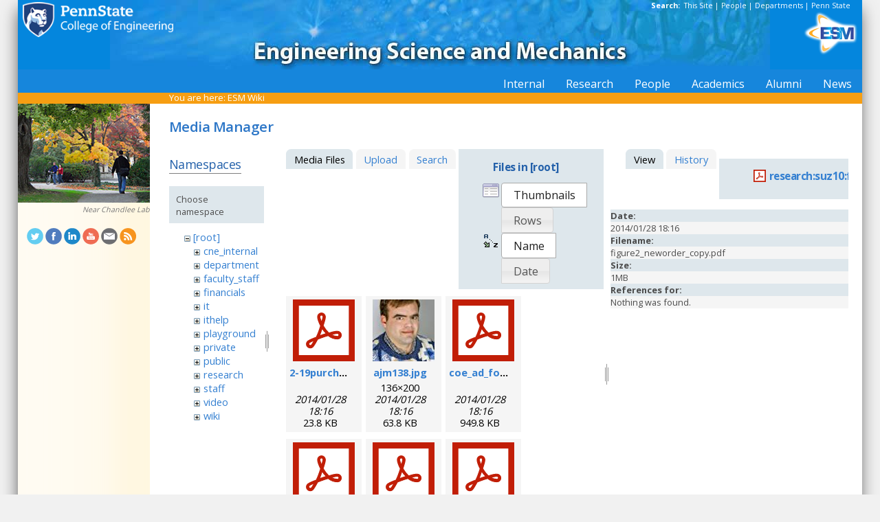

--- FILE ---
content_type: text/html; charset=utf-8
request_url: https://sites.esm.psu.edu/wiki/start?ns=&tab_files=files&do=media&tab_details=view&image=research%3Asuz10%3Afigure2_neworder_copy.pdf
body_size: 39215
content:
<!DOCTYPE html>
<html>
<head>
  <meta http-equiv="Content-Type" content="text/html; charset=utf-8" />
  <title>
    ESM Wiki    [ESM Wiki]
  </title>

  <meta name="generator" content="DokuWiki"/>
<meta name="robots" content="noindex,nofollow"/>
<link rel="search" type="application/opensearchdescription+xml" href="/wiki/lib/exe/opensearch.php" title="ESM Wiki"/>
<link rel="start" href="/wiki/"/>
<link rel="contents" href="/wiki/start?do=index" title="Sitemap"/>
<link rel="manifest" href="/wiki/lib/exe/manifest.php"/>
<link rel="alternate" type="application/rss+xml" title="Recent Changes" href="/wiki/feed.php"/>
<link rel="alternate" type="application/rss+xml" title="Current namespace" href="/wiki/feed.php?mode=list&amp;ns="/>
<link rel="alternate" type="text/html" title="Plain HTML" href="/wiki/_export/xhtml/start"/>
<link rel="alternate" type="text/plain" title="Wiki Markup" href="/wiki/_export/raw/start"/>
<link rel="stylesheet" href="/wiki/lib/exe/css.php?t=public&amp;tseed=d4ec959b682cd820a9917dbc21725a30"/>
<!--[if gte IE 9]><!-->
<script >/*<![CDATA[*/var NS='';var JSINFO = {"id":"start","namespace":"","ACT":"media","useHeadingNavigation":1,"useHeadingContent":1};
/*!]]>*/</script>
<script src="/wiki/lib/exe/jquery.php?tseed=f0349b609f9b91a485af8fd8ecd4aea4" defer="defer">/*<![CDATA[*/
/*!]]>*/</script>
<script src="/wiki/lib/exe/js.php?t=public&amp;tseed=d4ec959b682cd820a9917dbc21725a30" defer="defer">/*<![CDATA[*/
/*!]]>*/</script>
<!--<![endif]-->
<link href="/css/inside.css" rel="stylesheet" type="text/css" />
<link href='https://fonts.googleapis.com/css?family=Open+Sans:700,600,400' rel='stylesheet' type='text/css'>
  <link rel="shortcut icon" href="/wiki/lib/tpl/public/images/favicon.ico" />
<link rel="apple-touch-icon" href="/wiki/lib/tpl/public/images/apple-touch-icon.png" />
<script type="text/javascript">
  // Google Analytics by Bill Ames
  var _gaq = _gaq || [];
  _gaq.push(['_setAccount', 'UA-35002587-1']);
  _gaq.push(['_setDomainName', 'esm.psu.edu']);
  _gaq.push(['_trackPageview']);

  (function() {
    var ga = document.createElement('script'); ga.type = 'text/javascript'; ga.async = true;
    ga.src = ('https:' == document.location.protocol ? 'https://ssl' : 'http://www') + '.google-analytics.com/ga.js';
    var s = document.getElementsByTagName('script')[0]; s.parentNode.insertBefore(ga, s);
  })();

// This code prevents the clicky TOC toggling. - AJM
jQuery(document).ready(function() {
 jQuery('#dw__toc h3').off('click');
});
 
</script>
</head>
<body>
<div id="container">
<div id="multisearch"> 
	<strong>Search: </strong>&nbsp;<a href=https://sites.esm.psu.edu/search>This Site</a> | 
	<a href="http://www.psu.edu/directory/" target="_blank">People</a> | 
	<a href="http://www.psu.edu/directory/dept/" target="_blank">Departments</a> | 
	<a href="http://search.psu.edu" target="_blank">Penn State</a>
</div>
<div id="banner">
    <a href="http://www.psu.edu"><img id="psumark" src="/img2/PSU_mark_reverse-short2.png" alt="Penn State" /></a>
    <a href=http://www.esm.psu.edu><img id="bannerimg" src="/img/banner_blue.jpg" alt="ESM" /></a>
    <a href=http://www.esm.psu.edu/><span id="mobiletitle">Engineering Science<br /> and Mechanics</span><img id="ligature" src="/img2/ligature.png" alt="ESM" /></a>
</div> 
<!-- Masthead Ends Here --><div id="tabs-wrap"><div id="tabs"><ul><li><div class="dropcontainer"><a href="https://sites.esm.psu.edu/"><span>Internal</span></a><ul class="dropdown"></ul></div></li><li><div class="dropcontainer"><a href="http://www.esm.psu.edu/research/index.aspx"><span>Research</span></a><ul class="dropdown"></ul></div></li><li><div class="dropcontainer"><a href="http://www.esm.psu.edu/department/faculty-staff-list.aspx"><span>People</span></a><ul class="dropdown"><li><a href="http://www.esm.psu.edu/department/faculty-list.aspx">Faculty</a></li><li><a href="http://www.esm.psu.edu/department/staff-list.aspx">Staff</a></li><li><a href="http://www.esm.psu.edu/department/faculty-staff-list.aspx">Directory</a></li></ul></div></li><li><div class="dropcontainer"><a href="https://sites.esm.psu.edu"><span>Academics</span></a><ul class="dropdown"><li><a href="http://www.esm.psu.edu/academics/undergraduate/prospective-students.aspx">Undergrad</a></li><li><a href="http://www.esm.psu.edu/academics/graduate/prospective-students.aspx">Graduate</a></li><li><a href="http://www.esm.psu.edu/academics/graduate/one-year-masters-degree-programs.aspx">One-Year <br />Professional Degrees</a></li></ul></div></li><li><div class="dropcontainer"><a href="http://www.esm.psu.edu/alumni/index.aspx"><span>Alumni</span></a><ul class="dropdown"></ul></div></li><li><div class="dropcontainer"><a href="http://www.esm.psu.edu/news/"><span>News</span></a><ul class="dropdown"><li><a href="https://sites.esm.psu.edu/news/">Archives</a></li></ul></div></li></ul></div></div><!-- Tabs Border Starts Here -->
	<div id="tabsBorder">
	<div id="crumbs">
    
          <span class="bchead">You are here: </span><span class="home"><bdi><a href="/wiki/start" class="wikilink1" title="start" data-wiki-id="start">ESM Wiki</a></bdi></span>    	</div>
	</div> <!-- tabsBorder -->
<!-- Tabs Border Ends Here -->

<div id="middle-wrap">
<div id="navigationwrap">
<div id="navigation">
	<div id="sidebar_image"><a href="http://www.campusmaps.psu.edu/buildings/chandlee.shtml"><img src="/litecms/media/RandomSidebarImages/40_fall-people1.jpg" width="192" height="144" alt="Near Chandlee Lab - photo by William Ames" title="Near Chandlee Lab - photo by William Ames" /></a><br /><a href="http://www.campusmaps.psu.edu/buildings/chandlee.shtml">Near Chandlee Lab</a></div>	</div> <!-- navigation end --> 
	<div id="socialmedia">
<a href="https://twitter.com/PSUESM" onclick="javascript:window.open(this.href, '', 'menubar=no,toolbar=no,resizable=yes,scrollbars=yes,height=768,width=1024');return false;">
<img src="/litecms/media/social_media/183_twitter.png" width="24" height="24" alt="Twitter Icon" title="Twitter" /></a>
<a href="https://www.facebook.com/psuesm" onclick="javascript:window.open(this.href, '', 'menubar=no,toolbar=no,resizable=yes,scrollbars=yes,height=768,width=1024');return false;"><img src="/litecms/media/social_media/177_facebook.png" width="24" height="24" alt="Facebook icon" title="Facebook" /></a>
<!-- <a href="http://www.linkedin.com/groups?gid=155040" onclick="javascript:window.open(this.href, '', 'menubar=no,toolbar=no,resizable=yes,scrollbars=yes,height=768,width=1024');return false;"><img src="/litecms/media/social_media/180_linkedin.png" width="24" height="24" alt="LinkedIn icon" title="LinkedIn" /></a> -->
<a href="https://www.linkedin.com/groups/13339066/" onclick="javascript:window.open(this.href, '', 'menubar=no,toolbar=no,resizable=yes,scrollbars=yes,height=768,width=1024');return false;"><img src="/litecms/media/social_media/180_linkedin.png" width="24" height="24" alt="LinkedIn icon" title="LinkedIn" /></a>
<a href="http://www.youtube.com/user/PSUESM" onclick="javascript:window.open(this.href, '', 'menubar=no,toolbar=no,resizable=yes,scrollbars=yes,height=768,width=1024');return false;"><img src="/litecms/media/social_media/181_youtube.png" width="24" height="24" alt="YoutTube" title="YouTube" /></a>
<a href="http://www.esm.psu.edu/contact" onclick="javascript:window.open(this.href, '', 'menubar=no,toolbar=no,resizable=yes,scrollbars=yes,height=768,width=1024');return false;"><img src="/litecms/media/social_media/185_email.png" width="24" height="24" alt="Email icon" title="Email" /></a>
<a href="http://www.esm.psu.edu/news/xml-rss2.php" onclick="javascript:window.open(this.href, '', 'menubar=no,toolbar=no,resizable=yes,scrollbars=yes,height=768,width=1024');return false;"><img src="/litecms/media/social_media/182_rss.png" width="24" height="24" alt="RSS icon" title="ESM Blog" /></a>
</div><!--socialmedia--></div> <!-- navigationwrap end -->

<div id="content-wrap">
<!-- Content Starts Here -->
<div id="content" class="dokuwiki">
<div id="mediamanager__page">
<h1>Media Manager</h1>
<div class="panel namespaces">
<h2>Namespaces</h2>
<div class="panelHeader">Choose namespace</div>
<div class="panelContent" id="media__tree">

<ul class="idx">
<li class="media level0 open"><img src="/wiki/lib/images/minus.gif" alt="−" /><div class="li"><a href="/wiki/start?ns=&amp;tab_files=files&amp;do=media&amp;tab_details=view&amp;image=research%3Asuz10%3Afigure2_neworder_copy.pdf" class="idx_dir">[root]</a></div>
<ul class="idx">
<li class="media level1 closed"><img src="/wiki/lib/images/plus.gif" alt="+" /><div class="li"><a href="/wiki/start?ns=cne_internal&amp;tab_files=files&amp;do=media&amp;tab_details=view&amp;image=research%3Asuz10%3Afigure2_neworder_copy.pdf" class="idx_dir">cne_internal</a></div></li>
<li class="media level1 closed"><img src="/wiki/lib/images/plus.gif" alt="+" /><div class="li"><a href="/wiki/start?ns=department&amp;tab_files=files&amp;do=media&amp;tab_details=view&amp;image=research%3Asuz10%3Afigure2_neworder_copy.pdf" class="idx_dir">department</a></div></li>
<li class="media level1 closed"><img src="/wiki/lib/images/plus.gif" alt="+" /><div class="li"><a href="/wiki/start?ns=faculty_staff&amp;tab_files=files&amp;do=media&amp;tab_details=view&amp;image=research%3Asuz10%3Afigure2_neworder_copy.pdf" class="idx_dir">faculty_staff</a></div></li>
<li class="media level1 closed"><img src="/wiki/lib/images/plus.gif" alt="+" /><div class="li"><a href="/wiki/start?ns=financials&amp;tab_files=files&amp;do=media&amp;tab_details=view&amp;image=research%3Asuz10%3Afigure2_neworder_copy.pdf" class="idx_dir">financials</a></div></li>
<li class="media level1 closed"><img src="/wiki/lib/images/plus.gif" alt="+" /><div class="li"><a href="/wiki/start?ns=it&amp;tab_files=files&amp;do=media&amp;tab_details=view&amp;image=research%3Asuz10%3Afigure2_neworder_copy.pdf" class="idx_dir">it</a></div></li>
<li class="media level1 closed"><img src="/wiki/lib/images/plus.gif" alt="+" /><div class="li"><a href="/wiki/start?ns=ithelp&amp;tab_files=files&amp;do=media&amp;tab_details=view&amp;image=research%3Asuz10%3Afigure2_neworder_copy.pdf" class="idx_dir">ithelp</a></div></li>
<li class="media level1 closed"><img src="/wiki/lib/images/plus.gif" alt="+" /><div class="li"><a href="/wiki/start?ns=playground&amp;tab_files=files&amp;do=media&amp;tab_details=view&amp;image=research%3Asuz10%3Afigure2_neworder_copy.pdf" class="idx_dir">playground</a></div></li>
<li class="media level1 closed"><img src="/wiki/lib/images/plus.gif" alt="+" /><div class="li"><a href="/wiki/start?ns=private&amp;tab_files=files&amp;do=media&amp;tab_details=view&amp;image=research%3Asuz10%3Afigure2_neworder_copy.pdf" class="idx_dir">private</a></div></li>
<li class="media level1 closed"><img src="/wiki/lib/images/plus.gif" alt="+" /><div class="li"><a href="/wiki/start?ns=public&amp;tab_files=files&amp;do=media&amp;tab_details=view&amp;image=research%3Asuz10%3Afigure2_neworder_copy.pdf" class="idx_dir">public</a></div></li>
<li class="media level1 closed"><img src="/wiki/lib/images/plus.gif" alt="+" /><div class="li"><a href="/wiki/start?ns=research&amp;tab_files=files&amp;do=media&amp;tab_details=view&amp;image=research%3Asuz10%3Afigure2_neworder_copy.pdf" class="idx_dir">research</a></div></li>
<li class="media level1 closed"><img src="/wiki/lib/images/plus.gif" alt="+" /><div class="li"><a href="/wiki/start?ns=staff&amp;tab_files=files&amp;do=media&amp;tab_details=view&amp;image=research%3Asuz10%3Afigure2_neworder_copy.pdf" class="idx_dir">staff</a></div></li>
<li class="media level1 closed"><img src="/wiki/lib/images/plus.gif" alt="+" /><div class="li"><a href="/wiki/start?ns=video&amp;tab_files=files&amp;do=media&amp;tab_details=view&amp;image=research%3Asuz10%3Afigure2_neworder_copy.pdf" class="idx_dir">video</a></div></li>
<li class="media level1 closed"><img src="/wiki/lib/images/plus.gif" alt="+" /><div class="li"><a href="/wiki/start?ns=wiki&amp;tab_files=files&amp;do=media&amp;tab_details=view&amp;image=research%3Asuz10%3Afigure2_neworder_copy.pdf" class="idx_dir">wiki</a></div></li>
</ul></li>
</ul>
</div>
</div>
<div class="panel filelist">
<h2 class="a11y">Media Files</h2>
<ul class="tabs">
<li><strong>Media Files</strong></li>
<li><a href="/wiki/start?tab_files=upload&amp;do=media&amp;tab_details=view&amp;image=research%3Asuz10%3Afigure2_neworder_copy.pdf&amp;ns=">Upload</a></li>
<li><a href="/wiki/start?tab_files=search&amp;do=media&amp;tab_details=view&amp;image=research%3Asuz10%3Afigure2_neworder_copy.pdf&amp;ns=">Search</a></li>
</ul>
<div class="panelHeader">
<h3>Files in <strong>[root]</strong></h3>
<form method="get" action="/wiki/start" class="options doku_form" accept-charset="utf-8"><input type="hidden" name="sectok" value="" /><input type="hidden" name="do" value="media" /><input type="hidden" name="tab_files" value="files" /><input type="hidden" name="tab_details" value="view" /><input type="hidden" name="image" value="research:suz10:figure2_neworder_copy.pdf" /><input type="hidden" name="ns" value="" /><div class="no"><ul>
<li class="listType"><label for="listType__thumbs" class="thumbs">
<input name="list_dwmedia" type="radio" value="thumbs" id="listType__thumbs" class="thumbs" checked="checked" />
<span>Thumbnails</span>
</label><label for="listType__rows" class="rows">
<input name="list_dwmedia" type="radio" value="rows" id="listType__rows" class="rows" />
<span>Rows</span>
</label></li>
<li class="sortBy"><label for="sortBy__name" class="name">
<input name="sort_dwmedia" type="radio" value="name" id="sortBy__name" class="name" checked="checked" />
<span>Name</span>
</label><label for="sortBy__date" class="date">
<input name="sort_dwmedia" type="radio" value="date" id="sortBy__date" class="date" />
<span>Date</span>
</label></li>
<li><button value="1" type="submit">Apply</button></li>
</ul>
</div></form></div>
<div class="panelContent">
<ul class="thumbs"><li><dl title="2-19purchasingcardsupportlandfrm3.pdf"><dt><a id="l_:2-19purchasingcardsupportlandfrm3.pdf" class="image thumb" href="/wiki/start?image=2-19purchasingcardsupportlandfrm3.pdf&amp;ns=&amp;tab_details=view&amp;do=media&amp;tab_files=files"><img src="/wiki/lib/images/fileicons/svg/pdf.svg" alt="2-19purchasingcardsupportlandfrm3.pdf" loading="lazy" width="90" height="90" /></a></dt><dd class="name"><a href="/wiki/start?image=2-19purchasingcardsupportlandfrm3.pdf&amp;ns=&amp;tab_details=view&amp;do=media&amp;tab_files=files" id="h_:2-19purchasingcardsupportlandfrm3.pdf">2-19purchasingcardsupportlandfrm3.pdf</a></dd><dd class="size">&#160;</dd><dd class="date">2014/01/28 18:16</dd><dd class="filesize">23.8 KB</dd></dl></li><li><dl title="ajm138.jpg"><dt><a id="l_:ajm138.jpg" class="image thumb" href="/wiki/start?image=ajm138.jpg&amp;ns=&amp;tab_details=view&amp;do=media&amp;tab_files=files"><img src="/wiki/_media/ajm138.jpg?w=90&amp;h=90&amp;tok=ce5eae" alt="ajm138.jpg" loading="lazy" width="90" height="90" /></a></dt><dd class="name"><a href="/wiki/start?image=ajm138.jpg&amp;ns=&amp;tab_details=view&amp;do=media&amp;tab_files=files" id="h_:ajm138.jpg">ajm138.jpg</a></dd><dd class="size">136&#215;200</dd><dd class="date">2014/01/28 18:16</dd><dd class="filesize">63.8 KB</dd></dl></li><li><dl title="coe_ad_form_6-07.pdf"><dt><a id="l_:coe_ad_form_6-07.pdf" class="image thumb" href="/wiki/start?image=coe_ad_form_6-07.pdf&amp;ns=&amp;tab_details=view&amp;do=media&amp;tab_files=files"><img src="/wiki/lib/images/fileicons/svg/pdf.svg" alt="coe_ad_form_6-07.pdf" loading="lazy" width="90" height="90" /></a></dt><dd class="name"><a href="/wiki/start?image=coe_ad_form_6-07.pdf&amp;ns=&amp;tab_details=view&amp;do=media&amp;tab_files=files" id="h_:coe_ad_form_6-07.pdf">coe_ad_form_6-07.pdf</a></dd><dd class="size">&#160;</dd><dd class="date">2014/01/28 18:16</dd><dd class="filesize">949.8 KB</dd></dl></li><li><dl title="coe_ad_form_9-6-07.pdf"><dt><a id="l_:coe_ad_form_9-6-07.pdf" class="image thumb" href="/wiki/start?image=coe_ad_form_9-6-07.pdf&amp;ns=&amp;tab_details=view&amp;do=media&amp;tab_files=files"><img src="/wiki/lib/images/fileicons/svg/pdf.svg" alt="coe_ad_form_9-6-07.pdf" loading="lazy" width="90" height="90" /></a></dt><dd class="name"><a href="/wiki/start?image=coe_ad_form_9-6-07.pdf&amp;ns=&amp;tab_details=view&amp;do=media&amp;tab_files=files" id="h_:coe_ad_form_9-6-07.pdf">coe_ad_form_9-6-07.pdf</a></dd><dd class="size">&#160;</dd><dd class="date">2014/01/28 18:16</dd><dd class="filesize">826.1 KB</dd></dl></li><li><dl title="coe_ad_form_9-6-07a.pdf"><dt><a id="l_:coe_ad_form_9-6-07a.pdf" class="image thumb" href="/wiki/start?image=coe_ad_form_9-6-07a.pdf&amp;ns=&amp;tab_details=view&amp;do=media&amp;tab_files=files"><img src="/wiki/lib/images/fileicons/svg/pdf.svg" alt="coe_ad_form_9-6-07a.pdf" loading="lazy" width="90" height="90" /></a></dt><dd class="name"><a href="/wiki/start?image=coe_ad_form_9-6-07a.pdf&amp;ns=&amp;tab_details=view&amp;do=media&amp;tab_files=files" id="h_:coe_ad_form_9-6-07a.pdf">coe_ad_form_9-6-07a.pdf</a></dd><dd class="size">&#160;</dd><dd class="date">2014/01/28 18:16</dd><dd class="filesize">826.3 KB</dd></dl></li><li><dl title="coe_ad_form_20130725.pdf"><dt><a id="l_:coe_ad_form_20130725.pdf" class="image thumb" href="/wiki/start?image=coe_ad_form_20130725.pdf&amp;ns=&amp;tab_details=view&amp;do=media&amp;tab_files=files"><img src="/wiki/lib/images/fileicons/svg/pdf.svg" alt="coe_ad_form_20130725.pdf" loading="lazy" width="90" height="90" /></a></dt><dd class="name"><a href="/wiki/start?image=coe_ad_form_20130725.pdf&amp;ns=&amp;tab_details=view&amp;do=media&amp;tab_files=files" id="h_:coe_ad_form_20130725.pdf">coe_ad_form_20130725.pdf</a></dd><dd class="size">&#160;</dd><dd class="date">2014/01/28 18:16</dd><dd class="filesize">941.7 KB</dd></dl></li><li><dl title="coe_ad_form_20160824.pdf"><dt><a id="l_:coe_ad_form_20160824.pdf" class="image thumb" href="/wiki/start?image=coe_ad_form_20160824.pdf&amp;ns=&amp;tab_details=view&amp;do=media&amp;tab_files=files"><img src="/wiki/lib/images/fileicons/svg/pdf.svg" alt="coe_ad_form_20160824.pdf" loading="lazy" width="90" height="90" /></a></dt><dd class="name"><a href="/wiki/start?image=coe_ad_form_20160824.pdf&amp;ns=&amp;tab_details=view&amp;do=media&amp;tab_files=files" id="h_:coe_ad_form_20160824.pdf">coe_ad_form_20160824.pdf</a></dd><dd class="size">&#160;</dd><dd class="date">2016/08/24 20:38</dd><dd class="filesize">836.7 KB</dd></dl></li><li><dl title="coe_facilityaccessauthorizationrequest_log-with_card_number.pdf"><dt><a id="l_:coe_facilityaccessauthorizationrequest_log-with_card_number.pdf" class="image thumb" href="/wiki/start?image=coe_facilityaccessauthorizationrequest_log-with_card_number.pdf&amp;ns=&amp;tab_details=view&amp;do=media&amp;tab_files=files"><img src="/wiki/lib/images/fileicons/svg/pdf.svg" alt="coe_facilityaccessauthorizationrequest_log-with_card_number.pdf" loading="lazy" width="90" height="90" /></a></dt><dd class="name"><a href="/wiki/start?image=coe_facilityaccessauthorizationrequest_log-with_card_number.pdf&amp;ns=&amp;tab_details=view&amp;do=media&amp;tab_files=files" id="h_:coe_facilityaccessauthorizationrequest_log-with_card_number.pdf">coe_facilityaccessauthorizationrequest_log-with_card_number.pdf</a></dd><dd class="size">&#160;</dd><dd class="date">2015/04/29 13:51</dd><dd class="filesize">533.5 KB</dd></dl></li><li><dl title="coe_new_user_form.pdf"><dt><a id="l_:coe_new_user_form.pdf" class="image thumb" href="/wiki/start?image=coe_new_user_form.pdf&amp;ns=&amp;tab_details=view&amp;do=media&amp;tab_files=files"><img src="/wiki/lib/images/fileicons/svg/pdf.svg" alt="coe_new_user_form.pdf" loading="lazy" width="90" height="90" /></a></dt><dd class="name"><a href="/wiki/start?image=coe_new_user_form.pdf&amp;ns=&amp;tab_details=view&amp;do=media&amp;tab_files=files" id="h_:coe_new_user_form.pdf">coe_new_user_form.pdf</a></dd><dd class="size">&#160;</dd><dd class="date">2017/06/13 15:26</dd><dd class="filesize">123.3 KB</dd></dl></li><li><dl title="cost_accounting_justification_checklist_non_personnel_2015_04-27.pdf"><dt><a id="l_:cost_accounting_justification_checklist_non_personnel_2015_04-27.pdf" class="image thumb" href="/wiki/start?image=cost_accounting_justification_checklist_non_personnel_2015_04-27.pdf&amp;ns=&amp;tab_details=view&amp;do=media&amp;tab_files=files"><img src="/wiki/lib/images/fileicons/svg/pdf.svg" alt="cost_accounting_justification_checklist_non_personnel_2015_04-27.pdf" loading="lazy" width="90" height="90" /></a></dt><dd class="name"><a href="/wiki/start?image=cost_accounting_justification_checklist_non_personnel_2015_04-27.pdf&amp;ns=&amp;tab_details=view&amp;do=media&amp;tab_files=files" id="h_:cost_accounting_justification_checklist_non_personnel_2015_04-27.pdf">cost_accounting_justification_checklist_non_personnel_2015_04-27.pdf</a></dd><dd class="size">&#160;</dd><dd class="date">2015/06/26 19:39</dd><dd class="filesize">1.5 MB</dd></dl></li><li><dl title="esmkeyclearanceissuanceform.pdf"><dt><a id="l_:esmkeyclearanceissuanceform.pdf" class="image thumb" href="/wiki/start?image=esmkeyclearanceissuanceform.pdf&amp;ns=&amp;tab_details=view&amp;do=media&amp;tab_files=files"><img src="/wiki/lib/images/fileicons/svg/pdf.svg" alt="esmkeyclearanceissuanceform.pdf" loading="lazy" width="90" height="90" /></a></dt><dd class="name"><a href="/wiki/start?image=esmkeyclearanceissuanceform.pdf&amp;ns=&amp;tab_details=view&amp;do=media&amp;tab_files=files" id="h_:esmkeyclearanceissuanceform.pdf">esmkeyclearanceissuanceform.pdf</a></dd><dd class="size">&#160;</dd><dd class="date">2014/01/28 18:16</dd><dd class="filesize">110.8 KB</dd></dl></li><li><dl title="esm_iug_supplemental_application_form.pdf"><dt><a id="l_:esm_iug_supplemental_application_form.pdf" class="image thumb" href="/wiki/start?image=esm_iug_supplemental_application_form.pdf&amp;ns=&amp;tab_details=view&amp;do=media&amp;tab_files=files"><img src="/wiki/lib/images/fileicons/svg/pdf.svg" alt="esm_iug_supplemental_application_form.pdf" loading="lazy" width="90" height="90" /></a></dt><dd class="name"><a href="/wiki/start?image=esm_iug_supplemental_application_form.pdf&amp;ns=&amp;tab_details=view&amp;do=media&amp;tab_files=files" id="h_:esm_iug_supplemental_application_form.pdf">esm_iug_supplemental_application_form.pdf</a></dd><dd class="size">&#160;</dd><dd class="date">2017/05/02 13:10</dd><dd class="filesize">231.4 KB</dd></dl></li><li><dl title="esm_local_admin_form_8-25-10.pdf"><dt><a id="l_:esm_local_admin_form_8-25-10.pdf" class="image thumb" href="/wiki/start?image=esm_local_admin_form_8-25-10.pdf&amp;ns=&amp;tab_details=view&amp;do=media&amp;tab_files=files"><img src="/wiki/lib/images/fileicons/svg/pdf.svg" alt="esm_local_admin_form_8-25-10.pdf" loading="lazy" width="90" height="90" /></a></dt><dd class="name"><a href="/wiki/start?image=esm_local_admin_form_8-25-10.pdf&amp;ns=&amp;tab_details=view&amp;do=media&amp;tab_files=files" id="h_:esm_local_admin_form_8-25-10.pdf">esm_local_admin_form_8-25-10.pdf</a></dd><dd class="size">&#160;</dd><dd class="date">2014/01/28 18:16</dd><dd class="filesize">423.8 KB</dd></dl></li><li><dl title="esm_local_admin_form_20130725.pdf"><dt><a id="l_:esm_local_admin_form_20130725.pdf" class="image thumb" href="/wiki/start?image=esm_local_admin_form_20130725.pdf&amp;ns=&amp;tab_details=view&amp;do=media&amp;tab_files=files"><img src="/wiki/lib/images/fileicons/svg/pdf.svg" alt="esm_local_admin_form_20130725.pdf" loading="lazy" width="90" height="90" /></a></dt><dd class="name"><a href="/wiki/start?image=esm_local_admin_form_20130725.pdf&amp;ns=&amp;tab_details=view&amp;do=media&amp;tab_files=files" id="h_:esm_local_admin_form_20130725.pdf">esm_local_admin_form_20130725.pdf</a></dd><dd class="size">&#160;</dd><dd class="date">2014/01/28 18:16</dd><dd class="filesize">472.1 KB</dd></dl></li><li><dl title="esm_local_form_2-4-10.pdf"><dt><a id="l_:esm_local_form_2-4-10.pdf" class="image thumb" href="/wiki/start?image=esm_local_form_2-4-10.pdf&amp;ns=&amp;tab_details=view&amp;do=media&amp;tab_files=files"><img src="/wiki/lib/images/fileicons/svg/pdf.svg" alt="esm_local_form_2-4-10.pdf" loading="lazy" width="90" height="90" /></a></dt><dd class="name"><a href="/wiki/start?image=esm_local_form_2-4-10.pdf&amp;ns=&amp;tab_details=view&amp;do=media&amp;tab_files=files" id="h_:esm_local_form_2-4-10.pdf">esm_local_form_2-4-10.pdf</a></dd><dd class="size">&#160;</dd><dd class="date">2014/01/28 18:16</dd><dd class="filesize">419.4 KB</dd></dl></li><li><dl title="esm_local_form_20130725.pdf"><dt><a id="l_:esm_local_form_20130725.pdf" class="image thumb" href="/wiki/start?image=esm_local_form_20130725.pdf&amp;ns=&amp;tab_details=view&amp;do=media&amp;tab_files=files"><img src="/wiki/lib/images/fileicons/svg/pdf.svg" alt="esm_local_form_20130725.pdf" loading="lazy" width="90" height="90" /></a></dt><dd class="name"><a href="/wiki/start?image=esm_local_form_20130725.pdf&amp;ns=&amp;tab_details=view&amp;do=media&amp;tab_files=files" id="h_:esm_local_form_20130725.pdf">esm_local_form_20130725.pdf</a></dd><dd class="size">&#160;</dd><dd class="date">2014/01/28 18:16</dd><dd class="filesize">468.4 KB</dd></dl></li><li><dl title="esm_local_form_20160824.pdf"><dt><a id="l_:esm_local_form_20160824.pdf" class="image thumb" href="/wiki/start?image=esm_local_form_20160824.pdf&amp;ns=&amp;tab_details=view&amp;do=media&amp;tab_files=files"><img src="/wiki/lib/images/fileicons/svg/pdf.svg" alt="esm_local_form_20160824.pdf" loading="lazy" width="90" height="90" /></a></dt><dd class="name"><a href="/wiki/start?image=esm_local_form_20160824.pdf&amp;ns=&amp;tab_details=view&amp;do=media&amp;tab_files=files" id="h_:esm_local_form_20160824.pdf">esm_local_form_20160824.pdf</a></dd><dd class="size">&#160;</dd><dd class="date">2016/08/24 20:38</dd><dd class="filesize">371.6 KB</dd></dl></li><li><dl title="e_sc_advisor_flow_chart.pdf"><dt><a id="l_:e_sc_advisor_flow_chart.pdf" class="image thumb" href="/wiki/start?image=e_sc_advisor_flow_chart.pdf&amp;ns=&amp;tab_details=view&amp;do=media&amp;tab_files=files"><img src="/wiki/lib/images/fileicons/svg/pdf.svg" alt="e_sc_advisor_flow_chart.pdf" loading="lazy" width="90" height="90" /></a></dt><dd class="name"><a href="/wiki/start?image=e_sc_advisor_flow_chart.pdf&amp;ns=&amp;tab_details=view&amp;do=media&amp;tab_files=files" id="h_:e_sc_advisor_flow_chart.pdf">e_sc_advisor_flow_chart.pdf</a></dd><dd class="size">&#160;</dd><dd class="date">2014/08/26 22:31</dd><dd class="filesize">511.6 KB</dd></dl></li><li><dl title="e_sc_advisor_flow_chart_pre-med.pdf"><dt><a id="l_:e_sc_advisor_flow_chart_pre-med.pdf" class="image thumb" href="/wiki/start?image=e_sc_advisor_flow_chart_pre-med.pdf&amp;ns=&amp;tab_details=view&amp;do=media&amp;tab_files=files"><img src="/wiki/lib/images/fileicons/svg/pdf.svg" alt="e_sc_advisor_flow_chart_pre-med.pdf" loading="lazy" width="90" height="90" /></a></dt><dd class="name"><a href="/wiki/start?image=e_sc_advisor_flow_chart_pre-med.pdf&amp;ns=&amp;tab_details=view&amp;do=media&amp;tab_files=files" id="h_:e_sc_advisor_flow_chart_pre-med.pdf">e_sc_advisor_flow_chart_pre-med.pdf</a></dd><dd class="size">&#160;</dd><dd class="date">2014/08/26 22:31</dd><dd class="filesize">589.7 KB</dd></dl></li><li><dl title="facility_access_authorization_request_form-esm_modified.pdf"><dt><a id="l_:facility_access_authorization_request_form-esm_modified.pdf" class="image thumb" href="/wiki/start?image=facility_access_authorization_request_form-esm_modified.pdf&amp;ns=&amp;tab_details=view&amp;do=media&amp;tab_files=files"><img src="/wiki/lib/images/fileicons/svg/pdf.svg" alt="facility_access_authorization_request_form-esm_modified.pdf" loading="lazy" width="90" height="90" /></a></dt><dd class="name"><a href="/wiki/start?image=facility_access_authorization_request_form-esm_modified.pdf&amp;ns=&amp;tab_details=view&amp;do=media&amp;tab_files=files" id="h_:facility_access_authorization_request_form-esm_modified.pdf">facility_access_authorization_request_form-esm_modified.pdf</a></dd><dd class="size">&#160;</dd><dd class="date">2014/12/15 15:20</dd><dd class="filesize">571.2 KB</dd></dl></li><li><dl title="install_franklin_for_macs.mp4"><dt><a id="l_:install_franklin_for_macs.mp4" class="image thumb" href="/wiki/start?image=install_franklin_for_macs.mp4&amp;ns=&amp;tab_details=view&amp;do=media&amp;tab_files=files"><img src="/wiki/lib/images/fileicons/svg/mp4.svg" alt="install_franklin_for_macs.mp4" loading="lazy" width="90" height="90" /></a></dt><dd class="name"><a href="/wiki/start?image=install_franklin_for_macs.mp4&amp;ns=&amp;tab_details=view&amp;do=media&amp;tab_files=files" id="h_:install_franklin_for_macs.mp4">install_franklin_for_macs.mp4</a></dd><dd class="size">&#160;</dd><dd class="date">2016/10/14 18:46</dd><dd class="filesize">16.6 MB</dd></dl></li><li><dl title="install_franklin_thumb_2016-10-14_at_2.46.42_pm.png"><dt><a id="l_:install_franklin_thumb_2016-10-14_at_2.46.42_pm.png" class="image thumb" href="/wiki/start?image=install_franklin_thumb_2016-10-14_at_2.46.42_pm.png&amp;ns=&amp;tab_details=view&amp;do=media&amp;tab_files=files"><img src="/wiki/_media/install_franklin_thumb_2016-10-14_at_2.46.42_pm.png?w=90&amp;h=90&amp;tok=9f1eee" alt="install_franklin_thumb_2016-10-14_at_2.46.42_pm.png" loading="lazy" width="90" height="90" /></a></dt><dd class="name"><a href="/wiki/start?image=install_franklin_thumb_2016-10-14_at_2.46.42_pm.png&amp;ns=&amp;tab_details=view&amp;do=media&amp;tab_files=files" id="h_:install_franklin_thumb_2016-10-14_at_2.46.42_pm.png">install_franklin_thumb_2016-10-14_at_2.46.42_pm.png</a></dd><dd class="size">1277&#215;795</dd><dd class="date">2016/10/14 18:47</dd><dd class="filesize">335.5 KB</dd></dl></li><li><dl title="it_network_inventory_ip_request_form.pdf"><dt><a id="l_:it_network_inventory_ip_request_form.pdf" class="image thumb" href="/wiki/start?image=it_network_inventory_ip_request_form.pdf&amp;ns=&amp;tab_details=view&amp;do=media&amp;tab_files=files"><img src="/wiki/lib/images/fileicons/svg/pdf.svg" alt="it_network_inventory_ip_request_form.pdf" loading="lazy" width="90" height="90" /></a></dt><dd class="name"><a href="/wiki/start?image=it_network_inventory_ip_request_form.pdf&amp;ns=&amp;tab_details=view&amp;do=media&amp;tab_files=files" id="h_:it_network_inventory_ip_request_form.pdf">it_network_inventory_ip_request_form.pdf</a></dd><dd class="size">&#160;</dd><dd class="date">2014/01/28 18:16</dd><dd class="filesize">331.4 KB</dd></dl></li><li><dl title="portfolio_contents_engineering_science_2013.pdf"><dt><a id="l_:portfolio_contents_engineering_science_2013.pdf" class="image thumb" href="/wiki/start?image=portfolio_contents_engineering_science_2013.pdf&amp;ns=&amp;tab_details=view&amp;do=media&amp;tab_files=files"><img src="/wiki/lib/images/fileicons/svg/pdf.svg" alt="portfolio_contents_engineering_science_2013.pdf" loading="lazy" width="90" height="90" /></a></dt><dd class="name"><a href="/wiki/start?image=portfolio_contents_engineering_science_2013.pdf&amp;ns=&amp;tab_details=view&amp;do=media&amp;tab_files=files" id="h_:portfolio_contents_engineering_science_2013.pdf">portfolio_contents_engineering_science_2013.pdf</a></dd><dd class="size">&#160;</dd><dd class="date">2014/01/28 18:16</dd><dd class="filesize">101.8 KB</dd></dl></li><li><dl title="purchasing-card-support-form-landscape.pdf"><dt><a id="l_:purchasing-card-support-form-landscape.pdf" class="image thumb" href="/wiki/start?image=purchasing-card-support-form-landscape.pdf&amp;ns=&amp;tab_details=view&amp;do=media&amp;tab_files=files"><img src="/wiki/lib/images/fileicons/svg/pdf.svg" alt="purchasing-card-support-form-landscape.pdf" loading="lazy" width="90" height="90" /></a></dt><dd class="name"><a href="/wiki/start?image=purchasing-card-support-form-landscape.pdf&amp;ns=&amp;tab_details=view&amp;do=media&amp;tab_files=files" id="h_:purchasing-card-support-form-landscape.pdf">purchasing-card-support-form-landscape.pdf</a></dd><dd class="size">&#160;</dd><dd class="date">2017/06/13 15:55</dd><dd class="filesize">623.5 KB</dd></dl></li><li><dl title="purchcardreqv5-0608.pdf"><dt><a id="l_:purchcardreqv5-0608.pdf" class="image thumb" href="/wiki/start?image=purchcardreqv5-0608.pdf&amp;ns=&amp;tab_details=view&amp;do=media&amp;tab_files=files"><img src="/wiki/lib/images/fileicons/svg/pdf.svg" alt="purchcardreqv5-0608.pdf" loading="lazy" width="90" height="90" /></a></dt><dd class="name"><a href="/wiki/start?image=purchcardreqv5-0608.pdf&amp;ns=&amp;tab_details=view&amp;do=media&amp;tab_files=files" id="h_:purchcardreqv5-0608.pdf">purchcardreqv5-0608.pdf</a></dd><dd class="size">&#160;</dd><dd class="date">2014/01/28 18:16</dd><dd class="filesize">66.5 KB</dd></dl></li><li><dl title="report_of_disposition_or_permanent_transfer_of_tangible_assets.pdf"><dt><a id="l_:report_of_disposition_or_permanent_transfer_of_tangible_assets.pdf" class="image thumb" href="/wiki/start?image=report_of_disposition_or_permanent_transfer_of_tangible_assets.pdf&amp;ns=&amp;tab_details=view&amp;do=media&amp;tab_files=files"><img src="/wiki/lib/images/fileicons/svg/pdf.svg" alt="report_of_disposition_or_permanent_transfer_of_tangible_assets.pdf" loading="lazy" width="90" height="90" /></a></dt><dd class="name"><a href="/wiki/start?image=report_of_disposition_or_permanent_transfer_of_tangible_assets.pdf&amp;ns=&amp;tab_details=view&amp;do=media&amp;tab_files=files" id="h_:report_of_disposition_or_permanent_transfer_of_tangible_assets.pdf">report_of_disposition_or_permanent_transfer_of_tangible_assets.pdf</a></dd><dd class="size">&#160;</dd><dd class="date">2016/05/20 17:12</dd><dd class="filesize">740.3 KB</dd></dl></li><li><dl title="requestfortravelexception.pdf"><dt><a id="l_:requestfortravelexception.pdf" class="image thumb" href="/wiki/start?image=requestfortravelexception.pdf&amp;ns=&amp;tab_details=view&amp;do=media&amp;tab_files=files"><img src="/wiki/lib/images/fileicons/svg/pdf.svg" alt="requestfortravelexception.pdf" loading="lazy" width="90" height="90" /></a></dt><dd class="name"><a href="/wiki/start?image=requestfortravelexception.pdf&amp;ns=&amp;tab_details=view&amp;do=media&amp;tab_files=files" id="h_:requestfortravelexception.pdf">requestfortravelexception.pdf</a></dd><dd class="size">&#160;</dd><dd class="date">2014/01/28 18:16</dd><dd class="filesize">162.8 KB</dd></dl></li><li><dl title="tax_exempt_form.pdf"><dt><a id="l_:tax_exempt_form.pdf" class="image thumb" href="/wiki/start?image=tax_exempt_form.pdf&amp;ns=&amp;tab_details=view&amp;do=media&amp;tab_files=files"><img src="/wiki/lib/images/fileicons/svg/pdf.svg" alt="tax_exempt_form.pdf" loading="lazy" width="90" height="90" /></a></dt><dd class="name"><a href="/wiki/start?image=tax_exempt_form.pdf&amp;ns=&amp;tab_details=view&amp;do=media&amp;tab_files=files" id="h_:tax_exempt_form.pdf">tax_exempt_form.pdf</a></dd><dd class="size">&#160;</dd><dd class="date">2014/01/28 18:17</dd><dd class="filesize">2.6 MB</dd></dl></li><li><dl title="wea100.jpg"><dt><a id="l_:wea100.jpg" class="image thumb" href="/wiki/start?image=wea100.jpg&amp;ns=&amp;tab_details=view&amp;do=media&amp;tab_files=files"><img src="/wiki/_media/wea100.jpg?w=90&amp;h=90&amp;tok=81b8ba" alt="wea100.jpg" loading="lazy" width="90" height="90" /></a></dt><dd class="name"><a href="/wiki/start?image=wea100.jpg&amp;ns=&amp;tab_details=view&amp;do=media&amp;tab_files=files" id="h_:wea100.jpg">wea100.jpg</a></dd><dd class="size">136&#215;200</dd><dd class="date">2014/01/28 18:17</dd><dd class="filesize">42.7 KB</dd></dl></li></ul>
</div>
</div>
<div class="panel file">
<h2 class="a11y">File</h2>
<ul class="tabs">
<li><strong>View</strong></li>
<li><a href="/wiki/start?tab_details=history&amp;do=media&amp;tab_files=files&amp;image=research%3Asuz10%3Afigure2_neworder_copy.pdf&amp;ns=">History</a></li>
</ul>
<div class="panelHeader"><h3><strong><a href="/wiki/_media/research:suz10:figure2_neworder_copy.pdf" class="select mediafile mf_pdf" title="View original file">research:suz10:figure2_neworder_copy.pdf</a></strong></h3></div>
<div class="panelContent">
<ul class="actions"></ul><dl>
<dt>Date:</dt><dd>2014/01/28 18:16</dd>
<dt>Filename:</dt><dd>figure2_neworder_copy.pdf</dd>
<dt>Size:</dt><dd>1MB</dd>
</dl>
<dl>
<dt>References for:</dt><dd>Nothing was found.</dd></dl>
</div>
</div>
</div>
<div class="meta">
	<div class="doc">
		<bdi>start.txt</bdi> · Last modified: 2014/01/28 18:17 by <bdi>127.0.0.1</bdi>	</div>
</div>
<hr/> 

<div class="dirspacer">&nbsp;</div>

<div class="footerinc">
  <a  href="/wiki/feed.php" title="Recent changes RSS feed"><img src="/wiki/lib/tpl/public/images/button-rss.png" width="80" height="15" alt="Recent changes RSS feed" /></a>

  <a  href="http://www.php.net" title="Powered by PHP"><img src="/wiki/lib/tpl/public/images/button-php.gif" width="80" height="15" alt="Powered by PHP" /></a>

  <a  href="http://validator.w3.org/check/referer" title="Valid XHTML 1.0"><img src="/wiki/lib/tpl/public/images/button-xhtml.png" width="80" height="15" alt="Valid XHTML 1.0" /></a>

  <a  href="http://jigsaw.w3.org/css-validator/check/referer" title="Valid CSS"><img src="/wiki/lib/tpl/public/images/button-css.png" width="80" height="15" alt="Valid CSS" /></a>

  <a  href="http://wiki.splitbrain.org/wiki:dokuwiki" title="Driven by DokuWiki"><img src="/wiki/lib/tpl/public/images/button-dw.png" width="80" height="15" alt="Driven by DokuWiki" /></a>

  <a  href="https://secure.esm.psu.edu/wiki/start?ns=&tab_files=files&do=media&tab_details=view&image=research%3Asuz10%3Afigure2_neworder_copy.pdf" title="Edit View"><img src="/wiki/lib/tpl/public/images/button-edit.png" width="80" height="15" alt="Edit" /></a>
</div>

  </div> <!-- content end -->
</div> <!-- content-wrap end -->
</div> <!-- middle-wrap end -->
<script language="javascript" type="text/javascript">
function TextOnly()
{
window.open("http://transcoder.usablenet.com:8080/tt/http://" + location.host + location.pathname);
}
</script>
<div id="footer">
	<ul>
				<li><a href="mailto:webmaster@esm.psu.edu">Email Webmaster</a></li>
		<li>::</li>
		<li><a href="JavaScript:TextOnly()">Text Only Version</a></li>
		<li>::</li>
		<li><a href="http://www.psu.edu/ur/legal.html" target="_blank">Privacy &amp; Legal Statements</a></li>
		<li>::</li>
		<li><a href="http://www.psu.edu/ur/hotline.html" target="_blank">Hotlines</a></li>
		<li>::</li>
		<li><a href="http://www.psu.edu/ur/copyright.html" target="_blank">Copyright Info</a></li>
	</ul>
	<ul>	
		<li><a href="http://www.engr.psu.edu">College of Engineering</a> </li>
		<li>::</li>
		<li><a href="/support/it/">IT Support</a></li>
		<li>::</li>
		<li><a href="http://www.esm.psu.edu/department/contact-us.aspx" target='_blank'>Contact ESM</a></li>
		<li>::</li>
		<li><a href="http://www.esm.psu.edu/department/faculty-staff-list.aspx">ESM Faculty Directory</a></li>
		<li>::</li>
		<li>&copy; 2026 <a href="http://www.psu.edu" target="_blank">The Pennsylvania State University</a></li>
	</ul>
</div> <!-- footer -->
</div> <!-- container end -->
<img src="/wiki/lib/exe/taskrunner.php?id=start&amp;1768565015" width="2" height="1" alt="" /></body>
</html>
